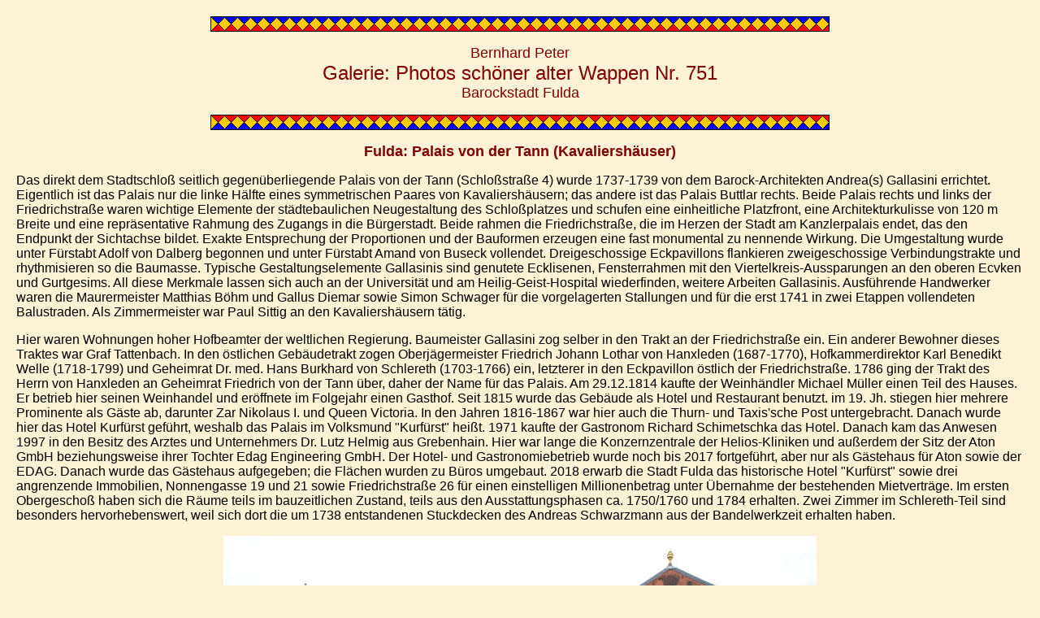

--- FILE ---
content_type: text/html
request_url: http://welt-der-wappen.de/Heraldik/Galerien/galerie751.htm
body_size: 18755
content:
<html>

<head>
<meta http-equiv="Content-Type"
content="text/html; charset=iso-8859-1">
<meta name="audience" content="alle, all">
<meta name="author" content="Bernhard Peter">
<meta name="content-language" content="de">
<meta name="copyright" content="Bernhard Peter">
<meta name="description" content="Wappen Dokumente Photos">
<meta name="keywords"
content="Einführung in die Heraldik, Heraldik, Wappen, Photo, Abbildung, Geschichte, Architektur">
<meta name="revisit-after" content="20 days">
<meta name="robots" content="index, follow">
<meta name="GENERATOR" content="Microsoft FrontPage Express 2.0">
<title>Heraldik: Photos von Wappen in architektonischem Zusammenhang, Dokumentation und Datenbank</title>
</head>

<body bgcolor="#FEF2D6" text="#000000" link="#3C0000"
vlink="#800000" alink="#C0C0C0" topmargin="20" leftmargin="20">

<p align="center"><font color="#800000" size="4" face="Arial"><img
src="../Heraldik%20Bilder/border1.gif" width="762" height="19"></font></p>

<p align="center"><font color="#800000" size="4" face="Arial">Bernhard
Peter<br>
</font><font color="#800000" size="5" face="Arial">Galerie:
Photos schöner alter Wappen Nr. 751<br>
</font><font color="#800000" size="4" face="Arial">Barockstadt
Fulda</font></p>

<p align="center"><font color="#800000" size="6" face="Arial"><img
src="../Heraldik%20Bilder/border2.gif" width="762" height="19"></font></p>

<p align="center"><font color="#800000" size="4" face="Arial"><strong>Fulda:
Palais von der Tann (Kavaliershäuser) </strong></font></p>

<p align="left"><font face="Arial">Das direkt dem Stadtschloß
seitlich gegenüberliegende Palais von der Tann (Schloßstraße
4) wurde 1737-1739 von dem Barock-Architekten Andrea(s) Gallasini
errichtet. Eigentlich ist das Palais nur die linke Hälfte eines
symmetrischen Paares von Kavaliershäusern; das andere ist das
Palais Buttlar rechts. Beide Palais rechts und links der
Friedrichstraße waren wichtige Elemente der städtebaulichen
Neugestaltung des Schloßplatzes und schufen eine einheitliche
Platzfront, eine Architekturkulisse von 120 m Breite und eine
repräsentative Rahmung des Zugangs in die Bürgerstadt. Beide
rahmen die Friedrichstraße, die im Herzen der Stadt am
Kanzlerpalais endet, das den Endpunkt der Sichtachse bildet.
Exakte Entsprechung der Proportionen und der Bauformen erzeugen
eine fast monumental zu nennende Wirkung. Die Umgestaltung wurde
unter Fürstabt Adolf von Dalberg begonnen und unter Fürstabt
Amand von Buseck vollendet. Dreigeschossige Eckpavillons
flankieren zweigeschossige Verbindungstrakte und rhythmisieren so
die Baumasse. Typische Gestaltungselemente Gallasinis sind
genutete Ecklisenen, Fensterrahmen mit den
Viertelkreis-Aussparungen an den oberen Ecvken und Gurtgesims.
All diese Merkmale lassen sich auch an der Universität und am
Heilig-Geist-Hospital wiederfinden, weitere Arbeiten Gallasinis.
Ausführende Handwerker waren die Maurermeister Matthias Böhm
und Gallus Diemar sowie Simon Schwager für die vorgelagerten
Stallungen und für die erst 1741 in zwei Etappen vollendeten
Balustraden. Als Zimmermeister war Paul Sittig an den
Kavaliershäusern tätig. </font></p>

<p align="left"><font face="Arial">Hier waren Wohnungen hoher
Hofbeamter der weltlichen Regierung. Baumeister Gallasini zog
selber in den Trakt an der Friedrichstraße ein. Ein anderer
Bewohner dieses Traktes war Graf Tattenbach. In den östlichen
Gebäudetrakt zogen Oberjägermeister Friedrich Johann Lothar von
Hanxleden (1687-1770), Hofkammerdirektor Karl Benedikt Welle
(1718-1799) und Geheimrat Dr. med. Hans Burkhard von Schlereth
(1703-1766) ein, letzterer in den Eckpavillon östlich der
Friedrichstraße. 1786 ging der Trakt des Herrn von Hanxleden an
Geheimrat Friedrich von der Tann über, daher der Name für das
Palais. Am 29.12.1814 kaufte der Weinhändler Michael Müller
einen Teil des Hauses. Er betrieb hier seinen Weinhandel und
eröffnete im Folgejahr einen Gasthof. Seit 1815 wurde das
Gebäude als Hotel und Restaurant benutzt. im 19. Jh. stiegen
hier mehrere Prominente als Gäste ab, darunter Zar Nikolaus I.
und Queen Victoria. In den Jahren 1816-1867 war hier auch die
Thurn- und Taxis'sche Post untergebracht. Danach wurde hier das
Hotel Kurfürst geführt, weshalb das Palais im Volksmund
&quot;Kurfürst&quot; heißt. 1971 kaufte der Gastronom Richard
Schimetschka das Hotel. Danach kam das Anwesen 1997 in den Besitz
des Arztes und Unternehmers Dr. Lutz Helmig aus Grebenhain. Hier
war lange die Konzernzentrale der Helios-Kliniken und außerdem
der Sitz der Aton GmbH beziehungsweise ihrer Tochter Edag
Engineering GmbH. Der Hotel- und Gastronomiebetrieb wurde noch
bis 2017 fortgeführt, aber nur als Gästehaus für Aton sowie
der EDAG. Danach wurde das Gästehaus aufgegeben; die Flächen
wurden zu Büros umgebaut. 2018 erwarb die Stadt Fulda das
historische Hotel &quot;Kurfürst&quot; sowie drei angrenzende
Immobilien, Nonnengasse 19 und 21 sowie Friedrichstraße 26 für
einen einstelligen Millionenbetrag unter Übernahme der
bestehenden Mietverträge. Im ersten Obergeschoß haben sich die
Räume teils im bauzeitlichen Zustand, teils aus den
Ausstattungsphasen ca. 1750/1760 und 1784 erhalten. Zwei Zimmer
im Schlereth-Teil sind besonders hervorhebenswert, weil sich dort
die um 1738 entstandenen Stuckdecken des Andreas Schwarzmann aus
der Bandelwerkzeit erhalten haben.</font></p>

<p align="center"><img src="../aktuell/photos-19/IMG_3680.jpg"
width="730" height="459"></p>

<p align="left"><font face="Arial">Ein Wappen der fränkischen
Familie von der Tann sucht man an der Fassade vergeblich.
Stattdessen finden wir hessische Heraldik aus der Zeit des <strong>Kurfürstentums
Hessen</strong>. 1824 bekam Michel Müller, der Betreiber des
Gasthofes und Hotels, vom Kurfürsten von Hessen-Kassel die
Erlaubnis, das von ihm geführte Haus &#132;Zum Kurfürsten&#147;
zu nennen. Deshalb ist auch das hessische Wappen an der Fassade,
einmal direkt über dem Portal, einmal etwas kleiner rechts oben
im ersten Obergeschoß, inhaltlich identisch, doch etwas anders
in der Ausführung..</font></p>

<p align="center"><font face="Arial"><img
src="../aktuell/photos-19/IMG_3681.jpg" width="730" height="558"></font></p>

<p align="center"><font face="Arial">Wappen über dem Portal</font></p>

<p align="left"><font face="Arial">D</font><font color="#000000"
size="3" face="Arial">as vollständig vergoldete Wappen von <strong>Kurhessen</strong>
mit zwei widersehenden, gekrönten Löwen als Schildhaltern
berücksichtigt im Vergleich zu vorhergehenden Versionen, daß
1815 </font><font face="Arial">die Landgrafen das ehemalige
Fürstbistum Fulda jetzt als Großherzogtum zu ihrem Kurstaat
erhalten hatten. Das Wappen, das in dieser Form 1815-1866
geführt wurde, ist wie folgt aufgebaut:</font></p>

<ul>
    <li><font face="Arial">Herzschild: </font><font
        color="#000000" size="3" face="Arial">Landgrafschaft
        Hessen (Stammwappen)</font></li>
    <li><font face="Arial">Hauptschild: zweimal gespalten,
        zweimal geteilt</font><ul>
            <li><font face="Arial">Feld 1: Großherzogtum Fulda:
                in Silber ein (manchmal facettiertes) schwarzes
                durchgehendes Kreuz. </font></li>
            <li><font face="Arial">Feld 2: geteilt</font><ul>
                    <li><font face="Arial">oben: geviert mit
                        Herzschild</font><ul>
                            <li><font face="Arial">Feld 1 und 4:
                                Grafschaft Hanau, in Gold drei
                                rote Sparren</font></li>
                            <li><font face="Arial">Feld 2 und 3:
                                Grafschaft Rieneck, mehrfach (7x)
                                rot-golden geteilt</font></li>
                            <li><font face="Arial">Herzschild:
                                Herrschaft Münzenberg, geteilt
                                von Rot und Gold.</font></li>
                        </ul>
                    </li>
                    <li><font face="Arial">unten: </font><font
                        color="#000000" size="3" face="Arial">Grafschaft
                        Katzenelnbogen, in Gold ein roter Löwe,
                        blau bewehrt und blau bekrönt. Der Löwe
                        kann hersehen (gelöwter Leopard, d. h.
                        er wird wie ein Löwe steigend, nicht
                        schreitend dargestellt, ist aber
                        hersehend wie ein Leopard). Auf alten
                        Darstellungen an Gebäuden und auf
                        Siegeln sieht er her, in neuerer Zeit hat
                        man ihn aber eher wie einen normalen
                        Löwen mit Kopf im Profil dargestellt.</font></li>
                </ul>
            </li>
            <li><font face="Arial">Feld 3: </font><font
                color="#000000" size="3" face="Arial">Fürstentum
                Hersfeld, Abtei Hersfeld, in Silber ein rotes
                Patriarchenkreuz.</font></li>
            <li><font face="Arial">Feld 4: </font><font
                color="#000000" size="3" face="Arial">Grafschaft
                Ziegenhain, schwarz-gold geteilt, oben ein
                silberner sechsstrahliger Stern. </font></li>
            <li><font face="Arial">Feld 6: </font><font
                color="#000000" size="3" face="Arial">Grafschaft
                Nidda, schwarz-gold geteilt, oben zwei silberne
                Sterne. </font></li>
            <li><font face="Arial">Feld 7: Fürstentum Fritzlar:
                In Blau ein schwebendes goldenes lateinisches
                Kreuz (Hochkreuz)</font></li>
            <li><font face="Arial">Feld 8: geteilt:</font><ul>
                    <li><font face="Arial">oben: </font><font
                        color="#000000" size="3" face="Arial">Grafschaft
                        Diez (Dietz), in Rot zwei goldene, blau
                        bewehrte schreitende Löwen (gelegentlich
                        hersehend dargestellt, also Leoparden)
                        übereinander. </font></li>
                    <li><font face="Arial">unten: Grafschaft
                        Schaumburg, in Rot ein silbernes
                        genageltes Nesselblatt, belegt mit einem
                        silbern-rot geteilten Schildchen. </font></li>
                </ul>
            </li>
            <li><font face="Arial">Feld 9: Grafschaft bzw.
                Fürstentum Isenburg, in Silber zwei schwarze
                Balken. </font></li>
        </ul>
    </li>
</ul>

<p align="center"><font face="Arial"><img
src="../aktuell/photos-19/IMG_3685.jpg" width="730" height="536"></font></p>

<p align="center"><font face="Arial">Wappen rechts zwischen den
Fenstern des Obergeschosses</font></p>

<p align="left"><font face="Arial">Zwischen den Fenstern des
Obergeschosses befindet sich links noch ein Allianzwappen aus
zwei unter einer Krone zusammengestellten und einander
zugeneigten Schilden (ohne Abb)., das eine ist der <strong>kurfürstlich-hessische</strong>
Löwe aus dem Herzschild, das andere ist der <strong>preußische</strong>
Adler. Friedrich Wilhelm Georg Adolph Landgraf von Hessen-Kassel
(26.11.1820-14.10.1884) hatte am 26.5.1853 in Charlottenburg
Prinzessin Marie Anna Friederike von Preußen
(17.5.1836-12.6.1918) geheiratet. Die gleiche Kombination ist in
Farbe am Haus Rauscher angebracht.</font></p>

<p align="center"><font face="Arial"><img
src="../aktuell/photos-19/IMG_3683.jpg" width="730" height="555"></font></p>

<p><font color="#800000" size="4" face="Arial"><strong>Literatur:<br>
</strong></font><font size="3" face="Arial">Michael Imhof, Fulda
- Ein Führer durch die Barockstadt, Michael Imhof Verlag, 3.
Auflage 2006, ISBN 3-935590-03-2 und 978-3-935590-03-7<br>
Hotel Kurfürst: </font><a href="http://www.kurfuerst-fulda.de/"
target="_blank"><font size="3" face="Arial">http://www.kurfuerst-fulda.de/</font></a><font
size="3" face="Arial"> <br>
</font><font face="Arial">Volker Rößner, Sabine Wagner, Sabine
Fechter: Andrea(s) Gallasini 1681-1766: Vom Stuckateur zum
fürstlichen Baumeister in Fulda, 320 S., Verlag Michael Imhof
Verlag, 2018, ISBN-10: 3731907178, ISBN-13: 978-3731907176, S.
226-229<br>
Gregor Stasch und Lutz Helmig (Hrsg.): Das Haus Kurfürst in
Fulda - drei Jahrhunderte eines barocken Palais, 80 S., Michael
Imhof Verlag, 2018, ISBN 978-3-7319-0736-7<br>
Fulda - das Stadtlexikon, hrsg. vom Fuldaer Geschichtsverein e.
V., Redaktion: Thomas Heiler und Klaus H. Orth, Parzellers
Buchverlag, Fulda 2019, ISBN 978-3-7900-0542-4, S. 369-371</font></p>

<p align="center"><font size="3" face="Arial"><b><img
src="../Heraldik%20Bilder/border1.gif" width="762" height="19"></b></font></p>

<p align="center"><a href="galerie726.htm" target="home"><font
size="3" face="Arial"><b>Orangerie</b></font></a><font size="3"
face="Arial"><b> - </b></font><a href="galerie727.htm"
target="home"><font size="3" face="Arial"><b>Floravase</b></font></a><font
size="3" face="Arial"><b> - </b></font><a href="galerie728.htm"
target="home"><font size="3" face="Arial"><b>Hauptwache</b></font></a><font
size="3" face="Arial"><b> - </b></font><a href="galerie729.htm"
target="home"><font size="3" face="Arial"><b>Paulustor</b></font></a><font
size="3" face="Arial"><b> - </b></font><a href="galerie730.htm"
target="home"><font size="3" face="Arial"><b>Stadtschloß:
Ehrenhof (1)</b></font></a><font size="3" face="Arial"><b> - </b></font><a
href="galerie731.htm" target="home"><font size="3" face="Arial"><b>Stadtschloß:
Ehrenhof (2)</b></font></a><font size="3" face="Arial"><b> - </b></font><a
href="galerie732.htm" target="home"><font size="3" face="Arial"><b>Stadtschloß:
Brunnen</b></font></a><font size="3" face="Arial"><b> - </b></font><a
href="galerie733.htm" target="home"><font size="3" face="Arial"><b>Stadtschloß:
Zentralhof</b></font></a><font size="3" face="Arial"><b> - </b></font><a
href="galerie734.htm" target="home"><font size="3" face="Arial"><b>Stadtschloß:
hinterer Hof</b></font></a><font size="3" face="Arial"><b> - </b></font><a
href="galerie735.htm" target="home"><font size="3" face="Arial"><b>Stadtschloß:
Längsseite zur Stadt</b></font></a><font size="3" face="Arial"><b>
- </b></font><a href="galerie725.htm" target="home"><font
size="3" face="Arial"><b>Stadtschloß: gartenseitiges Portal</b></font></a><font
size="3" face="Arial"><b> - </b></font><a href="galerie736.htm"
target="home"><font size="3" face="Arial"><b>Konventsgebäude/Priesterseminar</b></font></a><font
size="3" face="Arial"><b> - </b></font><a href="galerie737.htm"
target="home"><font size="3" face="Arial"><b>Hof- und
Klosterbibliothek</b></font></a><font size="3" face="Arial"><b> -
</b></font><a href="galerie738.htm" target="home"><font size="3"
face="Arial"><b>Am Frauenberg</b></font></a><font size="3"
face="Arial"><b> - </b></font><a href="galerie739.htm"
target="home"><font size="3" face="Arial"><b>Stadtpfarrkirche St.
Blasius</b></font></a><font size="3" face="Arial"><b> - </b></font><a
href="galerie740.htm" target="home"><font size="3" face="Arial"><b>Obelisken
auf dem Domplatz</b></font></a><font size="3" face="Arial"><b> - </b></font><a
href="galerie741.htm" target="home"><font size="3" face="Arial"><b>Hauptportal
des Domes</b></font></a><font size="3" face="Arial"><b> - </b></font><a
href="galerie742.htm" target="home"><font size="3" face="Arial"><b>Domdechanei</b></font></a><font
size="3" face="Arial"><b> - </b></font><a href="galerie743.htm"
target="home"><font size="3" face="Arial"><b>Stützmauer
Michaelsberg</b></font></a><font size="3" face="Arial"><b> - </b></font><a
href="galerie744.htm" target="home"><font size="3" face="Arial"><b>Päpstliches
Seminar</b></font></a><font size="3" face="Arial"><b> - </b></font><a
href="galerie745.htm" target="home"><font size="3" face="Arial"><b>Alte
Universität</b></font></a><font size="3" face="Arial"><b> - </b></font><a
href="galerie746.htm" target="home"><font size="3" face="Arial"><b>Heiliggeistkirche</b></font></a><font
size="3" face="Arial"><b> - </b></font><a href="galerie747.htm"
target="home"><font size="3" face="Arial"><b>Abteikirche St.
Maria</b></font></a><font size="3" face="Arial"><b> - </b></font><a
href="galerie748.htm" target="home"><font size="3" face="Arial"><b>Eichenzell:
Schloß Fasanerie (1)</b></font></a><font size="3" face="Arial"><b>
- </b></font><a href="galerie749.htm" target="home"><font
size="3" face="Arial"><b>Schloß Fasanerie (2)</b></font></a><font
size="3" face="Arial"><b> - </b></font><a href="galerie750.htm"
target="home"><font size="3" face="Arial"><b>Altes Rathaus</b></font></a><font
size="3" face="Arial"><b> - </b></font><a href="galerie751.htm"
target="home"><font size="3" face="Arial"><b>Palais von der Tann</b></font></a><font
size="3" face="Arial"><b> - </b></font><a href="galerie752.htm"
target="home"><font size="3" face="Arial"><b>Domsingschule</b></font></a></p>

<p align="center"><a href="../hessen.htm" target="home"><font
size="3" face="Arial"><b>Die Entwicklung des Hessischen Wappens</b></font></a><font
size="3" face="Arial"><b><br>
</b></font><a href="../aktuell/seiten2/muenzenberg.htm"
target="home"><font size="3" face="Arial"><strong>Das Feld für
Münzenberg und seine Verbreitung in deutschen Adelswappen</strong></font></a></p>

<p align="center"><a href="../homephoto.htm" target="home"><font
size="3" face="Arial"><strong><b>Ortsregister Photos von Wappen</b></strong></font></a><font
size="3" face="Arial"><strong><b> - </b></strong></font><a
href="../homeregister.htm" target="home"><font size="3"
face="Arial"><strong><b>Namensregister</b></strong></font></a><font
size="3" face="Arial"><strong><b><br>
</b></strong></font><a href="../home.htm" target="home"><font
size="3" face="Arial"><strong><b>Zurück zur Übersicht Heraldik</b></strong></font></a></p>

<p align="center"><font size="3" face="Arial"><b><img
src="../home1.gif" width="26" height="27"></b></font><a
href="../../index.htm" target="_top"><font size="3" face="Arial"><b>Home</b></font></a></p>

<p align="center"><font color="#800000" size="3" face="Arial">©
Copyright Text, Graphik und Photos: Bernhard Peter 2007, 2020<br>
</font><a href="../../seite1.htm" target="home"><font
color="#800000" size="3" face="Arial">Impressum</font></a></p>

<p align="center"><font color="#800000" size="3" face="Arial"><img
src="../Heraldik%20Bilder/border2.gif" width="762" height="19"></font></p>
</body>
</html>
